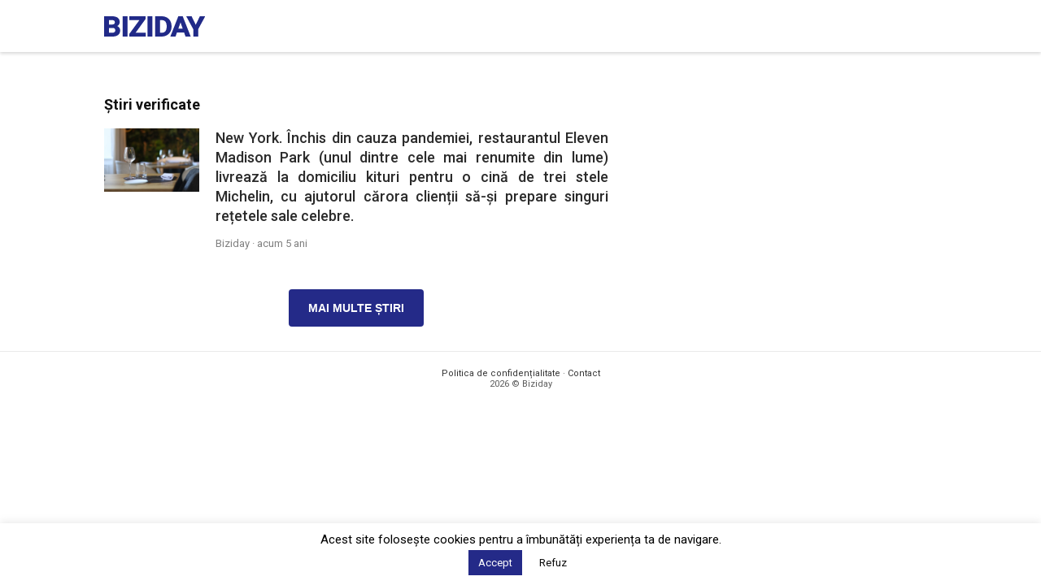

--- FILE ---
content_type: text/html; charset=utf-8
request_url: https://www.google.com/recaptcha/api2/aframe
body_size: 250
content:
<!DOCTYPE HTML><html><head><meta http-equiv="content-type" content="text/html; charset=UTF-8"></head><body><script nonce="9WBiObxiEi1Ak5MB7IOZ0g">/** Anti-fraud and anti-abuse applications only. See google.com/recaptcha */ try{var clients={'sodar':'https://pagead2.googlesyndication.com/pagead/sodar?'};window.addEventListener("message",function(a){try{if(a.source===window.parent){var b=JSON.parse(a.data);var c=clients[b['id']];if(c){var d=document.createElement('img');d.src=c+b['params']+'&rc='+(localStorage.getItem("rc::a")?sessionStorage.getItem("rc::b"):"");window.document.body.appendChild(d);sessionStorage.setItem("rc::e",parseInt(sessionStorage.getItem("rc::e")||0)+1);localStorage.setItem("rc::h",'1769253435969');}}}catch(b){}});window.parent.postMessage("_grecaptcha_ready", "*");}catch(b){}</script></body></html>